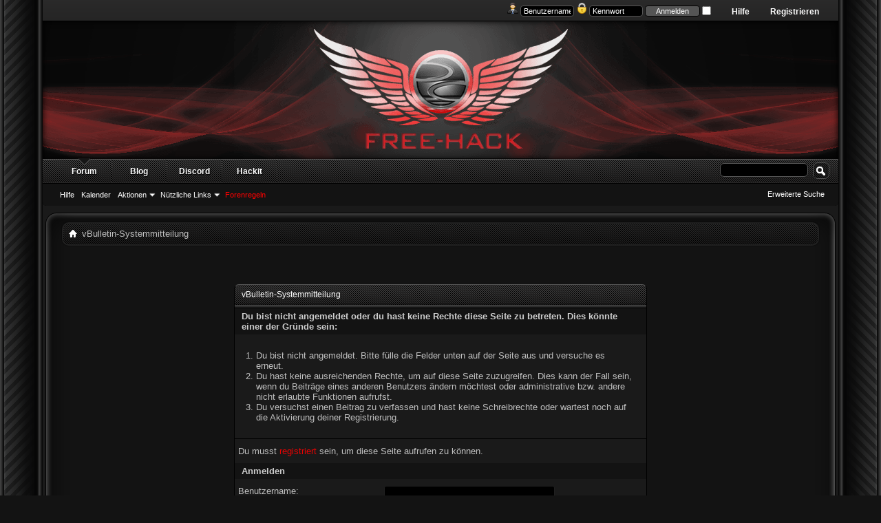

--- FILE ---
content_type: text/html; charset=UTF-8
request_url: https://free-hack.com/member.php?37037-gORDon_vdLg&s=9a23ae55587cdfad77c2b02beca6be62
body_size: 8948
content:
<!DOCTYPE html PUBLIC "-//W3C//DTD XHTML 1.0 Transitional//EN" "http://www.w3.org/TR/xhtml1/DTD/xhtml1-transitional.dtd">
<html xmlns="http://www.w3.org/1999/xhtml" dir="ltr" lang="de" id="vbulletin_html">
<head>
	<meta http-equiv="Content-Type" content="text/html; charset=UTF-8" />
<meta id="e_vb_meta_bburl" name="vb_meta_bburl" content="https://free-hack.com" />
<base href="https://free-hack.com/" /><!--[if IE]></base><![endif]-->
<meta name="generator" content="vBulletin" />

	<link rel="Shortcut Icon" href="favicon.ico" type="image/x-icon" />


		<meta name="keywords" content="Teamspeak, Hack, SQL Injection, LFI, RFI, Remote File Inclusion, Serveradmin, hacken, cracken, Hacker, flood, DDoS, Free-Hack, Hacksector, Piratenpartei, Cardsharing, Netzpolitik, scene, Szene, Trojaner, bypass, Sky cardsharing, web security, application security, buffer overflow, stack overflow, exploit, (In)Security, Reverse Engineering, Social Engineering, lockpicking, sicherheit, hash, windows, linux, hacker, forum, deutsch" />
		<meta name="description" content="Free-Hack.com" />





<script type="text/javascript">
<!--
	if (typeof YAHOO === 'undefined') // Load ALL YUI Local
	{
		document.write('<script type="text/javascript" src="clientscript/yui/yuiloader-dom-event/yuiloader-dom-event.js?v=425"><\/script>');
		document.write('<script type="text/javascript" src="clientscript/yui/connection/connection-min.js?v=425"><\/script>');
		var yuipath = 'clientscript/yui';
		var yuicombopath = '';
		var remoteyui = false;
	}
	else	// Load Rest of YUI remotely (where possible)
	{
		var yuipath = 'clientscript/yui';
		var yuicombopath = '';
		var remoteyui = true;
		if (!yuicombopath)
		{
			document.write('<script type="text/javascript" src="clientscript/yui/connection/connection-min.js?v=425"><\/script>');
		}
	}
	var SESSIONURL = "s=a4b74f33a57a83383088375f079f8739&";
	var SECURITYTOKEN = "guest";
	var IMGDIR_MISC = "images/Seamus/misc";
	var IMGDIR_BUTTON = "images/Seamus/buttons";
	var vb_disable_ajax = parseInt("0", 10);
	var SIMPLEVERSION = "";
	var BBURL = "https://free-hack.com";
	var LOGGEDIN = 0 > 0 ? true : false;
	var THIS_SCRIPT = "member";
	var RELPATH = "member.php?37037-gORDon_vdLg";
	var PATHS = {
		forum : "https://free-hack.com",
		cms   : "",
		blog  : ""
	};
	var AJAXBASEURL = "https://free-hack.com/";
// -->
</script>
<script type="text/javascript" src="https://free-hack.com/clientscript/vbulletin-core.js?v=425"></script>



	<link rel="alternate" type="application/rss+xml" title="Free-Hack.com RSS-Feed" href="https://free-hack.com/external.php?type=RSS2" />
	



	<link rel="stylesheet" type="text/css" href="css.php?styleid=20&amp;langid=5&amp;d=1564529164&amp;td=ltr&amp;sheet=bbcode.css,editor.css,popupmenu.css,reset-fonts.css,vbulletin.css,vbulletin-chrome.css,vbulletin-formcontrols.css," />

	<!--[if lt IE 8]>
	<link rel="stylesheet" type="text/css" href="css.php?styleid=20&amp;langid=5&amp;d=1564529164&amp;td=ltr&amp;sheet=popupmenu-ie.css,vbulletin-ie.css,vbulletin-chrome-ie.css,vbulletin-formcontrols-ie.css,editor-ie.css" />
	<![endif]-->


	<meta name="robots" content="noindex,follow" />

	<title>Free-Hack.com</title>
	
	<script type="text/javascript" src="clientscript/vbulletin_md5.js?v=425"></script>

	
<link rel="stylesheet" type="text/css" href="css.php?styleid=20&amp;langid=5&amp;d=1564529164&amp;td=ltr&amp;sheet=additional.css" />
<script type="text/javascript" src="https://free-hack.com/clientscript/ncode_imageresizer_v1.6.js"></script>

<script type="text/javascript">
<!--
NcodeImageResizer.MODE = 'enlarge';
NcodeImageResizer.MAXWIDTH = '600';
NcodeImageResizer.MAXHEIGHT = '0';
NcodeImageResizer.BBURL = 'https://free-hack.com';

vbphrase['ncode_imageresizer_warning_small'] = 'Click here to view the full image.';
vbphrase['ncode_imageresizer_warning_filesize'] = 'Click here to view the original image of %1$sx%2$spx and %3$sKB.';
vbphrase['ncode_imageresizer_warning_no_filesize'] = 'Click here to view the original image of %1$sx%2$spx.';
vbphrase['ncode_imageresizer_warning_fullsize'] = 'Click here to view the small image.';
// -->
</script>

<style type="text/css">
.brTag1 {
  height: 0px;
  font-size: 0px;
}

textarea.ncode_imageresizer_warning {
  font-size: 11px;
  font-family: Verdana, Arial, Helvetica, sans-serif;
  background: #FFFACD url(images/misc/nCode.png) 6px 6px no-repeat;
  color: #4F4300;
  border: 1px solid #FFEC7D;
  padding: 6px 0px 6px 30px;
  margin-top: 12px;
  height:27px !important;
  cursor: pointer;
  resize: none;
  overflow:hidden;
  -moz-border-radius: 6px 6px 0px 0px;
  -webkit-border-radius: 6px 6px 0px 0px;
  border-radius: 6px 6px 0px 0px;
}


.userprof blockquote img, .profile_content blockquote.blog_content img {max-width: 100%;}

</style>

</head>
<body>

<div id="blueWrap">
 <div id="blueRight">
  <div id="blueLeft">
   <div id="newnav">
    <div id="toplinks" class="toplinks" style="padding-right: 50px;">
        
            <ul class="nouser">
            
                <li><a href="register.php?s=a4b74f33a57a83383088375f079f8739" rel="nofollow">Registrieren</a></li>
            
                <li><a rel="help" href="faq.php?s=a4b74f33a57a83383088375f079f8739">Hilfe</a></li>
                <li>
            <script type="text/javascript" src="clientscript/vbulletin_md5.js?v=425"></script>
            <form id="navbar_loginform" action="login.php?s=a4b74f33a57a83383088375f079f8739&amp;do=login" method="post" onsubmit="md5hash(vb_login_password, vb_login_md5password, vb_login_md5password_utf, 0)">
                <fieldset id="logindetails" class="logindetails">
                    <div>
                        <div>
<img src="images/Seamus/misc/username.png" alt="Username" />
                    <input type="text" class="textbox default-value" name="vb_login_username" id="navbar_username" size="10" accesskey="u" tabindex="101" value="Benutzername" />
<img src="images/Seamus/misc/password.png" alt="Password" />
                    <input type="password" class="textbox" tabindex="102" name="vb_login_password" id="navbar_password" size="10" />
                    <input type="text" class="textbox default-value" tabindex="102" name="vb_login_password_hint" id="navbar_password_hint" size="10" value="Kennwort" style="display:none;" />
                    <input type="submit" class="loginbutton" tabindex="104" value="Anmelden" title="Gib zur Anmeldung deinen Benutzernamen und dein Kennwort in die dafür vorgesehenen Textfelder ein oder klicke auf die 'Registrieren'-Schaltfläche, um ein neues Benutzerkonto anzulegen." accesskey="s" />
<input type="checkbox" name="cookieuser" value="1" id="cb_cookieuser_navbar" class="cb_cookieuser_navbar" accesskey="c" tabindex="103" />

                        </div>
                    </div>
                </fieldset>


                <input type="hidden" name="s" value="a4b74f33a57a83383088375f079f8739" />
                <input type="hidden" name="securitytoken" value="guest" />
                <input type="hidden" name="do" value="login" />
                <input type="hidden" name="vb_login_md5password" />
                <input type="hidden" name="vb_login_md5password_utf" />
            </form>
            <script type="text/javascript">
            YAHOO.util.Dom.setStyle('navbar_password_hint', "display", "inline");
            YAHOO.util.Dom.setStyle('navbar_password', "display", "none");
            vB_XHTML_Ready.subscribe(function()
            {
            //
                YAHOO.util.Event.on('navbar_username', "focus", navbar_username_focus);
                YAHOO.util.Event.on('navbar_username', "blur", navbar_username_blur);
                YAHOO.util.Event.on('navbar_password_hint', "focus", navbar_password_hint);
                YAHOO.util.Event.on('navbar_password', "blur", navbar_password);
            });

            function navbar_username_focus(e)
            {
            //
                var textbox = YAHOO.util.Event.getTarget(e);
                if (textbox.value == 'Benutzername')
                {
                //
                    textbox.value='';
                    textbox.style.color='#fff';
                }
            }

            function navbar_username_blur(e)
            {
            //
                var textbox = YAHOO.util.Event.getTarget(e);
                if (textbox.value == '')
                {
                //
                    textbox.value='Benutzername';
                    textbox.style.color='#fff';
                }
            }

            function navbar_password_hint(e)
            {
            //
                var textbox = YAHOO.util.Event.getTarget(e);

                YAHOO.util.Dom.setStyle('navbar_password_hint', "display", "none");
                YAHOO.util.Dom.setStyle('navbar_password', "display", "inline");
                YAHOO.util.Dom.get('navbar_password').focus();
            }

            function navbar_password(e)
            {
            //
                var textbox = YAHOO.util.Event.getTarget(e);

                if (textbox.value == '')
                {
                    YAHOO.util.Dom.setStyle('navbar_password_hint', "display", "inline");
                    YAHOO.util.Dom.setStyle('navbar_password', "display", "none");
                }
            }
            </script>
                </li>
                
            </ul>
        
    </div>
   </div> <!-- new nav -->
<div class="above_body"> <!-- closing tag is in template navbar -->
<a name="top" href="https://free-hack.com/index.php?s=a4b74f33a57a83383088375f079f8739">
<div id="header" class="floatcontainer doc_header">
     

    <div class="ad_global_header">
        
        
    </div>
    <hr />
</div></a>

<div id="navbar" class="navbar">
	<ul id="navtabs" class="navtabs floatcontainer">
		
		
	
		<li class="selected" id="vbtab_forum">
			<a class="navtab" href="forum.php?s=a4b74f33a57a83383088375f079f8739">Forum</a>
		</li>
		
		
			<ul class="floatcontainer">
				
					
						
							<li id="vbflink_faq"><a href="faq.php?s=a4b74f33a57a83383088375f079f8739">Hilfe</a></li>
						
					
				
					
						
							<li id="vbflink_calendar"><a href="calendar.php?s=a4b74f33a57a83383088375f079f8739">Kalender</a></li>
						
					
				
					
						<li class="popupmenu" id="vbmenu_actions">
							<a href="javascript://" class="popupctrl">Aktionen</a>
							<ul class="popupbody popuphover">
								
									<li id="vbalink_mfr"><a href="forumdisplay.php?s=a4b74f33a57a83383088375f079f8739&amp;do=markread&amp;markreadhash=guest">Alle Foren als gelesen markieren</a></li>
								
							</ul>
						</li>
					
				
					
						<li class="popupmenu" id="vbmenu_qlinks">
							<a href="javascript://" class="popupctrl">Nützliche Links</a>
							<ul class="popupbody popuphover">
								
									<li id="vbqlink_leaders"><a href="showgroups.php?s=a4b74f33a57a83383088375f079f8739">Forum-Mitarbeiter anzeigen </a></li>
								
							</ul>
						</li>
					
				
					
						
							<li id="vsafrules_link"><a href="misc.php??s=a4b74f33a57a83383088375f079f8739do=vsarules"><span style="color:#FF0000;">Forenregeln</span></a></li>
						
					
				
			</ul>
		

	
		<li  id="tab_odi3_403">
			<a target="_blank" class="navtab" href="http://blog.free-hack.com">Blog</a>
		</li>
		
		

	
		<li  id="tab_nzyz_394">
			<a target="_blank" class="navtab" href="?tabid=74">Discord</a>
		</li>
		
		

	
		<li  id="tab_nzg5_713">
			<a target="_blank" class="navtab" href="http://hackit.free-hack.com/">Hackit</a>
		</li>
		
		

		
	</ul>
	
		<div id="globalsearch" class="globalsearch">
			<form action="search.php?s=a4b74f33a57a83383088375f079f8739&amp;do=process" method="post" id="navbar_search" class="navbar_search">
				
				<input type="hidden" name="securitytoken" value="guest" />
				<input type="hidden" name="do" value="process" />
				<span class="textboxcontainer"><span><input type="text" value="" name="query" class="textbox" tabindex="99"/></span></span>
				<span class="buttoncontainer"><span><input type="image" class="searchbutton" src="images/Seamus/buttons/search.png" name="submit" onclick="document.getElementById('navbar_search').submit;" tabindex="100"/></span></span>
			</form>
			<ul class="navbar_advanced_search">
				<li><a href="search.php?s=a4b74f33a57a83383088375f079f8739" accesskey="4">Erweiterte Suche</a></li>
				
			</ul>
		</div>
	
</div>
</div><!-- closing div for above_body -->
<div id="bodytop"><div id="bodybottom"><div id="bodyleft"><div id="bodyright"><div id="topright"><div id="topleft"><div id="bottomright"><div id="bottomleft">
<div class="body_wrapper">

<div id="newcrumb">
 <div id="crumbL">
<div id="breadcrumb" class="breadcrumb">
	<ul class="floatcontainer">
		<li class="navbithome"><a href="index.php?s=a4b74f33a57a83383088375f079f8739" accesskey="1"><img src="images/Seamus/misc/navbit-home.png" alt="Startseite" /></a></li>
		
		
	<li class="navbit lastnavbit"><span>vBulletin-Systemmitteilung</span></li>

	</ul>
	<hr />
</div>
 </div> <!-- crumb -->
 <div id="crumbR">
  <ul>
   
   
   
   
   
   
   
   
   
  </ul>
 </div>
 <br clear="all" />
</div> <!-- newcrumb -->







<div class="standard_error">
	<h2 class="blockhead">vBulletin-Systemmitteilung</h2>
	
		<form class="block vbform"  method="post" action="login.php?do=login" onsubmit="md5hash(vb_login_password, vb_login_md5password, vb_login_md5password_utf, 0)">	
			<input type="hidden" name="do" value="login" />
			<input type="hidden" name="vb_login_md5password" value="" />		
			<input type="hidden" name="vb_login_md5password_utf" value="" />
			<input type="hidden" name="s" value="a4b74f33a57a83383088375f079f8739" />
			<input type="hidden" name="securitytoken" value="guest" />			
			
		
			
				
					<input type="hidden" name="url" value="https://free-hack.com/member.php?37037-gORDon_vdLg&amp;s=9a23ae55587cdfad77c2b02beca6be62" />
				
				<div class="blockbody formcontrols">
					
					<h3 class="blocksubhead">Du bist nicht angemeldet oder du hast keine Rechte diese Seite zu betreten. Dies könnte einer der Gründe sein:</h3>
					<div class="blockrow restore">
						<ol>
							<li>Du bist nicht angemeldet. Bitte fülle die Felder unten auf der Seite aus und versuche es erneut.</li>
							<li>Du hast keine ausreichenden Rechte, um auf diese Seite zuzugreifen. Dies kann der Fall sein, wenn du Beiträge eines anderen Benutzers ändern möchtest oder administrative bzw. andere nicht erlaubte Funktionen aufrufst.</li>
							<li>Du versuchst einen Beitrag zu verfassen und hast keine Schreibrechte oder wartest noch auf die Aktivierung deiner Registrierung.</li>
						</ol>
					</div>
					
					<p class="blockrow">Du musst <a href="register.php?s=a4b74f33a57a83383088375f079f8739&amp;" rel="nofollow">registriert</a> sein, um diese Seite aufrufen zu können.</p>
					
					<h3 class="blocksubhead">Anmelden</h3>		
					<div class="blockrow">
						<label for="vb_login_username">Benutzername:</label>
						<input type="text" class="primary textbox" id="vb_login_username" name="vb_login_username" accesskey="u" tabindex="1" />
					</div>
					<div class="blockrow">			
						<label for="vb_login_password">Kennwort:</label>
						<input type="password" class="primary textbox" id="vb_login_password" name="vb_login_password" tabindex="1" />
					</div>
					<div class="blockrow singlecheck">
						<label for="cb_cookieuser"><input type="checkbox" name="cookieuser" id="cb_cookieuser" value="1" tabindex="1" /> <acronym style="border-bottom: 1px dotted #000000; cursor: help;" title="Du bleibst angemeldet, bis du dich selbst abmeldest.">Angemeldet bleiben?</acronym></label>
					</div>
					
				</div>
				<div class="blockfoot actionbuttons">
					<div class="group">
						<input type="submit" class="button" value="Anmelden" accesskey="s" tabindex="1" />
						<input type="reset" class="button" value="Felder zurücksetzen" accesskey="r" tabindex="1" />
					</div>
				</div>
			
	</form>		
	
</div>

<div class="clear"></div>
<div class="navpopupmenu popupmenu nohovermenu" id="navpopup">
	
		<a href="javascript://" class="popupctrl"><span class="ctrlcontainer">Gehe zu:</span></a>
	
	<ul class="navpopupbody popupbody popuphover">
		
		<li class="optionlabel">Bereiche</li>
		<li><a href="usercp.php?s=a4b74f33a57a83383088375f079f8739">Benutzerkontrollzentrum</a></li>
		<li><a href="private.php?s=a4b74f33a57a83383088375f079f8739">Private Nachrichten</a></li>
		<li><a href="https://free-hack.com/subscription.php?s=a4b74f33a57a83383088375f079f8739">Abonnements</a></li>
		<li><a href="online.php?s=a4b74f33a57a83383088375f079f8739">Wer ist online</a></li>
		<li><a href="search.php?s=a4b74f33a57a83383088375f079f8739">Foren durchsuchen</a></li>
		<li><a href="https://free-hack.com/index.php?s=a4b74f33a57a83383088375f079f8739">Forum-Startseite</a></li>
		
			<li class="optionlabel">Foren</li>
			
		
			
				<li><a href="https://free-hack.com/forumdisplay.php?608-The-Bøard&amp;s=a4b74f33a57a83383088375f079f8739">The Bøard</a>
					<ol class="d1">
						
		
			
				<li><a href="https://free-hack.com/forumdisplay.php?795-Competitions&amp;s=a4b74f33a57a83383088375f079f8739">Competitions</a></li>
			
		
			
				<li><a href="https://free-hack.com/forumdisplay.php?695-Support&amp;s=a4b74f33a57a83383088375f079f8739">Support</a></li>
			
		
			
					</ol>
				</li>
			
		
			
				<li><a href="https://free-hack.com/forumdisplay.php?609-The-Hack-Zøne&amp;s=a4b74f33a57a83383088375f079f8739">The Hack Zøne</a>
					<ol class="d1">
						
		
			
				<li><a href="https://free-hack.com/forumdisplay.php?634-Globale-News-Szene-News&amp;s=a4b74f33a57a83383088375f079f8739">Globale News / Szene News</a></li>
			
		
			
				<li><a href="https://free-hack.com/forumdisplay.php?805-Application-Security&amp;s=a4b74f33a57a83383088375f079f8739">Application Security</a>
					<ol class="d2">
						
		
			
				<li><a href="https://free-hack.com/forumdisplay.php?814-Overflows&amp;s=a4b74f33a57a83383088375f079f8739">Overflows</a></li>
			
		
			
				<li><a href="https://free-hack.com/forumdisplay.php?815-Hackits&amp;s=a4b74f33a57a83383088375f079f8739">Hackits</a></li>
			
		
			
					</ol>
				</li>
			
		
			
				<li><a href="https://free-hack.com/forumdisplay.php?812-Web-Security&amp;s=a4b74f33a57a83383088375f079f8739">Web Security</a>
					<ol class="d2">
						
		
			
				<li><a href="https://free-hack.com/forumdisplay.php?696-SQL-Injection&amp;s=a4b74f33a57a83383088375f079f8739">SQL Injection</a></li>
			
		
			
				<li><a href="https://free-hack.com/forumdisplay.php?697-XSS&amp;s=a4b74f33a57a83383088375f079f8739">XSS</a></li>
			
		
			
				<li><a href="https://free-hack.com/forumdisplay.php?698-RFI-amp-LFI&amp;s=a4b74f33a57a83383088375f079f8739">RFI &amp; LFI</a></li>
			
		
			
				<li><a href="https://free-hack.com/forumdisplay.php?758-Hackits&amp;s=a4b74f33a57a83383088375f079f8739">Hackits</a></li>
			
		
			
					</ol>
				</li>
			
		
			
				<li><a href="https://free-hack.com/forumdisplay.php?833-Mobile-Hacking&amp;s=a4b74f33a57a83383088375f079f8739">Mobile Hacking</a></li>
			
		
			
				<li><a href="https://free-hack.com/forumdisplay.php?647-Exploitz&amp;s=a4b74f33a57a83383088375f079f8739">Exploitz</a></li>
			
		
			
				<li><a href="https://free-hack.com/forumdisplay.php?650-Kryptologie&amp;s=a4b74f33a57a83383088375f079f8739">Kryptologie</a></li>
			
		
			
				<li><a href="https://free-hack.com/forumdisplay.php?820-Reverse-Engineering&amp;s=a4b74f33a57a83383088375f079f8739">Reverse Engineering</a></li>
			
		
			
				<li><a href="https://free-hack.com/forumdisplay.php?656-Social-Engineering&amp;s=a4b74f33a57a83383088375f079f8739">Social Engineering</a>
					<ol class="d2">
						
		
			
				<li><a href="https://free-hack.com/forumdisplay.php?716-Phishing&amp;s=a4b74f33a57a83383088375f079f8739">Phishing</a></li>
			
		
			
					</ol>
				</li>
			
		
			
				<li><a href="https://free-hack.com/forumdisplay.php?640-Sicherheit&amp;s=a4b74f33a57a83383088375f079f8739">Sicherheit</a>
					<ol class="d2">
						
		
			
				<li><a href="https://free-hack.com/forumdisplay.php?746-Anonymität-amp-Proxies&amp;s=a4b74f33a57a83383088375f079f8739">Anonymität &amp; Proxies</a></li>
			
		
			
				<li><a href="https://free-hack.com/forumdisplay.php?684-Erkennung-amp-Hilfe&amp;s=a4b74f33a57a83383088375f079f8739">Erkennung &amp; Hilfe</a></li>
			
		
			
					</ol>
				</li>
			
		
			
				<li><a href="https://free-hack.com/forumdisplay.php?663-Hash-Cracking&amp;s=a4b74f33a57a83383088375f079f8739">Hash-Cracking</a>
					<ol class="d2">
						
		
			
				<li><a href="https://free-hack.com/forumdisplay.php?638-Word-amp-Combo-Listen&amp;s=a4b74f33a57a83383088375f079f8739">Word &amp; Combo-Listen</a></li>
			
		
			
					</ol>
				</li>
			
		
			
					</ol>
				</li>
			
		
			
				<li><a href="https://free-hack.com/forumdisplay.php?618-Tutørials&amp;s=a4b74f33a57a83383088375f079f8739">Tutørials</a>
					<ol class="d1">
						
		
			
				<li><a href="https://free-hack.com/forumdisplay.php?628-Biete-Tutorials&amp;s=a4b74f33a57a83383088375f079f8739">Biete Tutorials</a></li>
			
		
			
				<li><a href="https://free-hack.com/forumdisplay.php?672-Suche-Tutorials&amp;s=a4b74f33a57a83383088375f079f8739">Suche Tutorials</a></li>
			
		
			
					</ol>
				</li>
			
		
			
				<li><a href="https://free-hack.com/forumdisplay.php?613-Cøding-amp-Scripting&amp;s=a4b74f33a57a83383088375f079f8739">Cøding &amp; Scripting</a>
					<ol class="d1">
						
		
			
				<li><a href="https://free-hack.com/forumdisplay.php?761-Konzepte-und-Vorstellungen&amp;s=a4b74f33a57a83383088375f079f8739">Konzepte und Vorstellungen</a></li>
			
		
			
				<li><a href="https://free-hack.com/forumdisplay.php?756-Übungsaufgaben&amp;s=a4b74f33a57a83383088375f079f8739">Übungsaufgaben</a></li>
			
		
			
				<li><a href="https://free-hack.com/forumdisplay.php?825-Hochsprachen&amp;s=a4b74f33a57a83383088375f079f8739">Hochsprachen</a>
					<ol class="d2">
						
		
			
				<li><a href="https://free-hack.com/forumdisplay.php?635-C-C&amp;s=a4b74f33a57a83383088375f079f8739">C, C++</a>
					<ol class="d3">
						
		
			
				<li><a href="https://free-hack.com/forumdisplay.php?762-Sourcecodes&amp;s=a4b74f33a57a83383088375f079f8739">Sourcecodes</a></li>
			
		
			
					</ol>
				</li>
			
		
			
				<li><a href="https://free-hack.com/forumdisplay.php?726-NET-Sprachen-Techniken&amp;s=a4b74f33a57a83383088375f079f8739">.NET Sprachen - Techniken</a>
					<ol class="d3">
						
		
			
				<li><a href="https://free-hack.com/forumdisplay.php?728-NET-Tutorials&amp;s=a4b74f33a57a83383088375f079f8739">.NET Tutorials</a></li>
			
		
			
				<li><a href="https://free-hack.com/forumdisplay.php?750-Source-Codes&amp;s=a4b74f33a57a83383088375f079f8739">Source Codes</a></li>
			
		
			
					</ol>
				</li>
			
		
			
				<li><a href="https://free-hack.com/forumdisplay.php?701-Java&amp;s=a4b74f33a57a83383088375f079f8739">Java</a></li>
			
		
			
					</ol>
				</li>
			
		
			
				<li><a href="https://free-hack.com/forumdisplay.php?826-Script-und-Websprachen&amp;s=a4b74f33a57a83383088375f079f8739">Script- und Websprachen</a>
					<ol class="d2">
						
		
			
				<li><a href="https://free-hack.com/forumdisplay.php?636-(X)HTML-amp-CSS&amp;s=a4b74f33a57a83383088375f079f8739">(X)HTML &amp; CSS</a></li>
			
		
			
				<li><a href="https://free-hack.com/forumdisplay.php?642-PHP&amp;s=a4b74f33a57a83383088375f079f8739">PHP</a></li>
			
		
			
				<li><a href="https://free-hack.com/forumdisplay.php?830-Javascript&amp;s=a4b74f33a57a83383088375f079f8739">Javascript</a></li>
			
		
			
				<li><a href="https://free-hack.com/forumdisplay.php?702-SQL&amp;s=a4b74f33a57a83383088375f079f8739">SQL</a></li>
			
		
			
				<li><a href="https://free-hack.com/forumdisplay.php?829-NoSQL&amp;s=a4b74f33a57a83383088375f079f8739">NoSQL</a></li>
			
		
			
				<li><a href="https://free-hack.com/forumdisplay.php?700-Perl&amp;s=a4b74f33a57a83383088375f079f8739">Perl</a></li>
			
		
			
				<li><a href="https://free-hack.com/forumdisplay.php?707-Python&amp;s=a4b74f33a57a83383088375f079f8739">Python</a></li>
			
		
			
				<li><a href="https://free-hack.com/forumdisplay.php?831-Ruby&amp;s=a4b74f33a57a83383088375f079f8739">Ruby</a></li>
			
		
			
					</ol>
				</li>
			
		
			
				<li><a href="https://free-hack.com/forumdisplay.php?649-Assembler&amp;s=a4b74f33a57a83383088375f079f8739">Assembler</a></li>
			
		
			
				<li><a href="https://free-hack.com/forumdisplay.php?806-Smartphone-Development&amp;s=a4b74f33a57a83383088375f079f8739">Smartphone Development</a></li>
			
		
			
				<li><a href="https://free-hack.com/forumdisplay.php?661-Sonstige-Programmiersprachen&amp;s=a4b74f33a57a83383088375f079f8739">Sonstige Programmiersprachen</a></li>
			
		
			
					</ol>
				</li>
			
		
			
				<li><a href="https://free-hack.com/forumdisplay.php?610-Hardware-amp-Software-Zøne&amp;s=a4b74f33a57a83383088375f079f8739">Hardware &amp; Software Zøne</a>
					<ol class="d1">
						
		
			
				<li><a href="https://free-hack.com/forumdisplay.php?645-Anwendungssoftware&amp;s=a4b74f33a57a83383088375f079f8739">Anwendungssoftware</a>
					<ol class="d2">
						
		
			
				<li><a href="https://free-hack.com/forumdisplay.php?819-Testberichte&amp;s=a4b74f33a57a83383088375f079f8739">Testberichte</a></li>
			
		
			
				<li><a href="https://free-hack.com/forumdisplay.php?678-Sonstiges&amp;s=a4b74f33a57a83383088375f079f8739">Sonstiges</a></li>
			
		
			
					</ol>
				</li>
			
		
			
				<li><a href="https://free-hack.com/forumdisplay.php?832-Dev-Boards&amp;s=a4b74f33a57a83383088375f079f8739">Dev-Boards</a></li>
			
		
			
				<li><a href="https://free-hack.com/forumdisplay.php?713-Elektronik&amp;s=a4b74f33a57a83383088375f079f8739">Elektronik</a></li>
			
		
			
				<li><a href="https://free-hack.com/forumdisplay.php?643-Hardware&amp;s=a4b74f33a57a83383088375f079f8739">Hardware</a>
					<ol class="d2">
						
		
			
				<li><a href="https://free-hack.com/forumdisplay.php?723-Kaufberatung&amp;s=a4b74f33a57a83383088375f079f8739">Kaufberatung</a></li>
			
		
			
				<li><a href="https://free-hack.com/forumdisplay.php?786-Modding&amp;s=a4b74f33a57a83383088375f079f8739">Modding</a>
					<ol class="d3">
						
		
			
				<li><a href="https://free-hack.com/forumdisplay.php?651-PC-Modding-Tuning&amp;s=a4b74f33a57a83383088375f079f8739">PC Modding/Tuning</a></li>
			
		
			
				<li><a href="https://free-hack.com/forumdisplay.php?685-Konsolen-Modding-Tuning&amp;s=a4b74f33a57a83383088375f079f8739">Konsolen Modding/Tuning</a></li>
			
		
			
					</ol>
				</li>
			
		
			
					</ol>
				</li>
			
		
			
				<li><a href="https://free-hack.com/forumdisplay.php?652-PayTV-FreeTV-Receiver&amp;s=a4b74f33a57a83383088375f079f8739">PayTV/FreeTV/Receiver</a></li>
			
		
			
				<li><a href="https://free-hack.com/forumdisplay.php?828-Instant-Messaging&amp;s=a4b74f33a57a83383088375f079f8739">Instant Messaging</a></li>
			
		
			
				<li><a href="https://free-hack.com/forumdisplay.php?665-VoIP&amp;s=a4b74f33a57a83383088375f079f8739">VoIP</a>
					<ol class="d2">
						
		
			
				<li><a href="https://free-hack.com/forumdisplay.php?703-Teamspeaksounds&amp;s=a4b74f33a57a83383088375f079f8739">Teamspeaksounds</a></li>
			
		
			
					</ol>
				</li>
			
		
			
					</ol>
				</li>
			
		
			
				<li><a href="https://free-hack.com/forumdisplay.php?785-Betriebssysteme-und-Netzwerke&amp;s=a4b74f33a57a83383088375f079f8739">Betriebssysteme und Netzwerke</a>
					<ol class="d1">
						
		
			
				<li><a href="https://free-hack.com/forumdisplay.php?630-Linux-und-UNIX-Systeme&amp;s=a4b74f33a57a83383088375f079f8739">Linux und UNIX-Systeme</a></li>
			
		
			
				<li><a href="https://free-hack.com/forumdisplay.php?631-Windows&amp;s=a4b74f33a57a83383088375f079f8739">Windows</a></li>
			
		
			
				<li><a href="https://free-hack.com/forumdisplay.php?724-Netzwerke&amp;s=a4b74f33a57a83383088375f079f8739">Netzwerke</a>
					<ol class="d2">
						
		
			
				<li><a href="https://free-hack.com/forumdisplay.php?629-Wireless-Lan&amp;s=a4b74f33a57a83383088375f079f8739">Wireless-Lan</a></li>
			
		
			
				<li><a href="https://free-hack.com/forumdisplay.php?722-Router-Modems-amp-Co&amp;s=a4b74f33a57a83383088375f079f8739">Router, Modems &amp; Co</a></li>
			
		
			
					</ol>
				</li>
			
		
			
				<li><a href="https://free-hack.com/forumdisplay.php?712-Webmaster&amp;s=a4b74f33a57a83383088375f079f8739">Webmaster</a>
					<ol class="d2">
						
		
			
				<li><a href="https://free-hack.com/forumdisplay.php?679-Hosting&amp;s=a4b74f33a57a83383088375f079f8739">Hosting</a></li>
			
		
			
				<li><a href="https://free-hack.com/forumdisplay.php?845-SEO&amp;s=a4b74f33a57a83383088375f079f8739">SEO</a></li>
			
		
			
				<li><a href="https://free-hack.com/forumdisplay.php?822-Server-Administration&amp;s=a4b74f33a57a83383088375f079f8739">Server Administration</a></li>
			
		
			
					</ol>
				</li>
			
		
			
					</ol>
				</li>
			
		
			
				<li><a href="https://free-hack.com/forumdisplay.php?644-Mobile-Devices&amp;s=a4b74f33a57a83383088375f079f8739">Mobile Devices</a>
					<ol class="d1">
						
		
			
				<li><a href="https://free-hack.com/forumdisplay.php?790-Android&amp;s=a4b74f33a57a83383088375f079f8739">Android</a></li>
			
		
			
				<li><a href="https://free-hack.com/forumdisplay.php?787-iOS&amp;s=a4b74f33a57a83383088375f079f8739">iOS</a></li>
			
		
			
				<li><a href="https://free-hack.com/forumdisplay.php?788-Windows-Phone&amp;s=a4b74f33a57a83383088375f079f8739">Windows Phone</a></li>
			
		
			
					</ol>
				</li>
			
		
			
				<li><a href="https://free-hack.com/forumdisplay.php?614-0xCAFEBABE&amp;s=a4b74f33a57a83383088375f079f8739">0xCAFEBABE</a>
					<ol class="d1">
						
		
			
				<li><a href="https://free-hack.com/forumdisplay.php?710-GFX-Area&amp;s=a4b74f33a57a83383088375f079f8739">GFX Area</a>
					<ol class="d2">
						
		
			
				<li><a href="https://free-hack.com/forumdisplay.php?653-GFX-Showroom&amp;s=a4b74f33a57a83383088375f079f8739">GFX Showroom</a></li>
			
		
			
				<li><a href="https://free-hack.com/forumdisplay.php?655-GFX-Angebote-amp-Wünsche&amp;s=a4b74f33a57a83383088375f079f8739">GFX Angebote &amp; Wünsche</a></li>
			
		
			
				<li><a href="https://free-hack.com/forumdisplay.php?654-GFX-Tipps-amp-Tutorials&amp;s=a4b74f33a57a83383088375f079f8739">GFX Tipps &amp; Tutorials</a></li>
			
		
			
				<li><a href="https://free-hack.com/forumdisplay.php?657-GFX-Battle&amp;s=a4b74f33a57a83383088375f079f8739">GFX Battle</a></li>
			
		
			
					</ol>
				</li>
			
		
			
					</ol>
				</li>
			
		
			
				<li><a href="https://free-hack.com/forumdisplay.php?611-Discussion-Range&amp;s=a4b74f33a57a83383088375f079f8739">Discussion Range</a>
					<ol class="d1">
						
		
			
				<li><a href="https://free-hack.com/forumdisplay.php?680-4-Free&amp;s=a4b74f33a57a83383088375f079f8739">4-Free</a></li>
			
		
			
				<li><a href="https://free-hack.com/forumdisplay.php?807-Bildung-amp-Karriere&amp;s=a4b74f33a57a83383088375f079f8739">Bildung &amp; Karriere</a>
					<ol class="d2">
						
		
			
				<li><a href="https://free-hack.com/forumdisplay.php?763-Mathematik-Theoretische-Informatik&amp;s=a4b74f33a57a83383088375f079f8739">Mathematik / Theoretische Informatik</a></li>
			
		
			
					</ol>
				</li>
			
		
			
				<li><a href="https://free-hack.com/forumdisplay.php?752-Infokrieg&amp;s=a4b74f33a57a83383088375f079f8739">Infokrieg</a></li>
			
		
			
				<li><a href="https://free-hack.com/forumdisplay.php?646-Projektvorstellungen&amp;s=a4b74f33a57a83383088375f079f8739">Projektvorstellungen</a></li>
			
		
			
				<li><a href="https://free-hack.com/forumdisplay.php?632-Games&amp;s=a4b74f33a57a83383088375f079f8739">Games</a>
					<ol class="d2">
						
		
			
				<li><a href="https://free-hack.com/forumdisplay.php?809-Game-Modifications&amp;s=a4b74f33a57a83383088375f079f8739">Game Modifications</a></li>
			
		
			
					</ol>
				</li>
			
		
			
				<li><a href="https://free-hack.com/forumdisplay.php?648-Off-Topic&amp;s=a4b74f33a57a83383088375f079f8739">Off-Topic</a>
					<ol class="d2">
						
		
			
				<li><a href="https://free-hack.com/forumdisplay.php?755-Funny-Shit&amp;s=a4b74f33a57a83383088375f079f8739">Funny Shit</a></li>
			
		
			
				<li><a href="https://free-hack.com/forumdisplay.php?714-Musik-amp-Charts&amp;s=a4b74f33a57a83383088375f079f8739">Musik &amp; Charts</a></li>
			
		
			
				<li><a href="https://free-hack.com/forumdisplay.php?754-Serious-Discussions&amp;s=a4b74f33a57a83383088375f079f8739">Serious Discussions</a></li>
			
		
			
				<li><a href="https://free-hack.com/forumdisplay.php?798-Threadspiele-amp-Sammelthreads&amp;s=a4b74f33a57a83383088375f079f8739">Threadspiele &amp; Sammelthreads</a></li>
			
		
			
				<li><a href="https://free-hack.com/forumdisplay.php?715-Videos-Filme-amp-Serien&amp;s=a4b74f33a57a83383088375f079f8739">Videos, Filme &amp; Serien</a></li>
			
		
			
					</ol>
				</li>
			
		
			
				<li><a href="https://free-hack.com/forumdisplay.php?664-Rechtliches&amp;s=a4b74f33a57a83383088375f079f8739">Rechtliches</a></li>
			
		
			
					</ol>
				</li>
			
		
			
				<li><a href="https://free-hack.com/forumdisplay.php?623-Trashinatør&amp;s=a4b74f33a57a83383088375f079f8739">Trashinatør</a>
					<ol class="d1">
						
		
			
				<li><a href="https://free-hack.com/forumdisplay.php?811-Graveyard&amp;s=a4b74f33a57a83383088375f079f8739">Graveyard</a>
					<ol class="d2">
						
		
			
				<li><a href="https://free-hack.com/forumdisplay.php?658-Video-Tutorials&amp;s=a4b74f33a57a83383088375f079f8739">Video-Tutorials</a></li>
			
		
			
				<li><a href="https://free-hack.com/forumdisplay.php?637-VisualBasic&amp;s=a4b74f33a57a83383088375f079f8739">VisualBasic</a>
					<ol class="d3">
						
		
			
				<li><a href="https://free-hack.com/forumdisplay.php?708-VB-Tutorials&amp;s=a4b74f33a57a83383088375f079f8739">VB Tutorials</a></li>
			
		
			
				<li><a href="https://free-hack.com/forumdisplay.php?709-Komponenten-amp-Source-Codes&amp;s=a4b74f33a57a83383088375f079f8739">Komponenten &amp; Source Codes</a></li>
			
		
			
					</ol>
				</li>
			
		
			
				<li><a href="https://free-hack.com/forumdisplay.php?745-Wie-bekomme-ich-meinen-Account-zurück&amp;s=a4b74f33a57a83383088375f079f8739">Wie bekomme ich meinen Account zurück?</a></li>
			
		
			
				<li><a href="https://free-hack.com/forumdisplay.php?660-Linkz&amp;s=a4b74f33a57a83383088375f079f8739">Linkz</a></li>
			
		
			
				<li><a href="https://free-hack.com/forumdisplay.php?699-Delphi&amp;s=a4b74f33a57a83383088375f079f8739">Delphi</a></li>
			
		
			
					</ol>
				</li>
			
		
			
				<li><a href="https://free-hack.com/forumdisplay.php?706-Trashbox&amp;s=a4b74f33a57a83383088375f079f8739">Trashbox</a></li>
			
		
			
					</ol>
				</li>
			
		
		
	</ul>
</div>
<div class="clear"></div>


<div id="footer" class="floatcontainer footer">

	<form action="https://free-hack.com/index.php" method="get" id="footer_select" class="footer_select">

		
                        <label class="stylechanger">
			<select name="styleid" onchange="switch_id(this, 'style')">
				<optgroup label="Style auswählen"><option class="hidden"></option></optgroup>
				
					
					<optgroup label="&nbsp;Standard Styles">
									
					
	<option value="20" class="" selected="selected">-- Free-Hack v4</option>

	<option value="15" class="" >-- vB4 Standard-Style</option>

					
					</optgroup>
										
				
				
					
					<optgroup label="&nbsp;Mobile Styles">
					
					
	<option value="16" class="" >-- Standard Mobile Style</option>

					
					</optgroup>
										
				
			</select></label>	
		
		
		
	</form>

	<ul id="footer_links" class="footer_links">
		
		<li><a href="https://free-hack.com">Free-Hack</a></li>
		
		
		<li><a href="archive/index.php?s=a4b74f33a57a83383088375f079f8739">Archiv</a></li>
		
		
		
		<li><a href="member.php?37037-gORDon_vdLg#top" onclick="document.location.hash='top'; return false;">Nach oben</a></li>
	</ul>
	
	
	
	
	<script type="text/javascript">
	<!--
		// Main vBulletin Javascript Initialization
		vBulletin_init();
	//-->
	</script>
        
</div>
</div> <!-- closing div for body_wrapper -->
</div></div></div></div></div></div></div></div>

<div class="below_body">
<div id="footer_time" class="shade footer_time">Alle Zeitangaben in WEZ +1. Es ist jetzt <span class="time">03:14</span> Uhr.</div>

<!--
<div style="text-align:center; padding-top: 10px;"><a href="http://crypt.blue" target="_blank"><img src="https://free-hack.com/images/crypt_blue.png" alt="crypt.blue"></a>
</div>
-->

<div id="footer_copyright" class="shade footer_copyright">
	<!-- Do not remove this copyright notice -->
	Powered by <a href="http://www.vbulletin-germany.com" id="vbulletinlink">vBulletin&reg;</a>  (Deutsch)<br />Copyright &copy;2025 Adduco Digital e.K. und vBulletin Solutions, Inc. Alle Rechte vorbehalten. <div>Image resizer by <a href="http://www.sevenskins.com/" title="vBulletin Skins - vBulletin Services" target="_blank">SevenSkins</a></div>
	<!-- Do not remove this copyright notice -->	
</div>
<div id="footer_morecopyright" class="shade footer_morecopyright">
	<!-- Do not remove cronimage or your scheduled tasks will cease to function -->
	
	<!-- Do not remove cronimage or your scheduled tasks will cease to function -->
	
	
</div>
 


</div></div></div></div> <!-- end wrapper -->
</body>
</html>